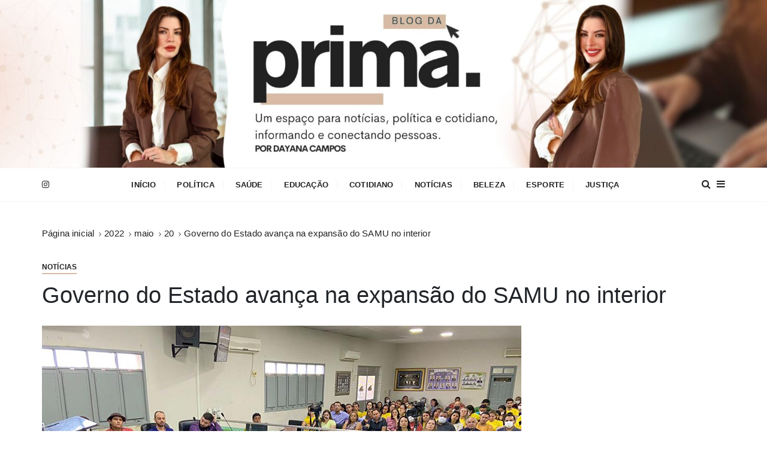

--- FILE ---
content_type: text/html; charset=UTF-8
request_url: https://www.blogdaprima.com.br/2022/05/20/governo-do-estado-avanca-na-expansao-do-samu-no-interior/
body_size: 17969
content:
<!doctype html>
<html lang="pt-BR">
<head>
	<meta charset="UTF-8">
	<meta name="viewport" content="width=device-width, initial-scale=1">
	<link rel="profile" href="https://gmpg.org/xfn/11">

	<title>Governo do Estado avança na expansão do SAMU no interior</title>
<meta name='robots' content='max-image-preview:large' />
	<style>img:is([sizes="auto" i], [sizes^="auto," i]) { contain-intrinsic-size: 3000px 1500px }</style>
	<link rel='dns-prefetch' href='//fonts.googleapis.com' />
<link rel="alternate" type="application/rss+xml" title="Feed para  &raquo;" href="https://www.blogdaprima.com.br/feed/" />
<link rel="alternate" type="application/rss+xml" title="Feed de comentários para  &raquo;" href="https://www.blogdaprima.com.br/comments/feed/" />
<link rel="alternate" type="application/rss+xml" title="Feed de comentários para  &raquo; Governo do Estado avança na expansão do SAMU no interior" href="https://www.blogdaprima.com.br/2022/05/20/governo-do-estado-avanca-na-expansao-do-samu-no-interior/feed/" />
<script type="text/javascript">
/* <![CDATA[ */
window._wpemojiSettings = {"baseUrl":"https:\/\/s.w.org\/images\/core\/emoji\/16.0.1\/72x72\/","ext":".png","svgUrl":"https:\/\/s.w.org\/images\/core\/emoji\/16.0.1\/svg\/","svgExt":".svg","source":{"concatemoji":"https:\/\/www.blogdaprima.com.br\/wp-includes\/js\/wp-emoji-release.min.js?ver=6.8.3"}};
/*! This file is auto-generated */
!function(s,n){var o,i,e;function c(e){try{var t={supportTests:e,timestamp:(new Date).valueOf()};sessionStorage.setItem(o,JSON.stringify(t))}catch(e){}}function p(e,t,n){e.clearRect(0,0,e.canvas.width,e.canvas.height),e.fillText(t,0,0);var t=new Uint32Array(e.getImageData(0,0,e.canvas.width,e.canvas.height).data),a=(e.clearRect(0,0,e.canvas.width,e.canvas.height),e.fillText(n,0,0),new Uint32Array(e.getImageData(0,0,e.canvas.width,e.canvas.height).data));return t.every(function(e,t){return e===a[t]})}function u(e,t){e.clearRect(0,0,e.canvas.width,e.canvas.height),e.fillText(t,0,0);for(var n=e.getImageData(16,16,1,1),a=0;a<n.data.length;a++)if(0!==n.data[a])return!1;return!0}function f(e,t,n,a){switch(t){case"flag":return n(e,"\ud83c\udff3\ufe0f\u200d\u26a7\ufe0f","\ud83c\udff3\ufe0f\u200b\u26a7\ufe0f")?!1:!n(e,"\ud83c\udde8\ud83c\uddf6","\ud83c\udde8\u200b\ud83c\uddf6")&&!n(e,"\ud83c\udff4\udb40\udc67\udb40\udc62\udb40\udc65\udb40\udc6e\udb40\udc67\udb40\udc7f","\ud83c\udff4\u200b\udb40\udc67\u200b\udb40\udc62\u200b\udb40\udc65\u200b\udb40\udc6e\u200b\udb40\udc67\u200b\udb40\udc7f");case"emoji":return!a(e,"\ud83e\udedf")}return!1}function g(e,t,n,a){var r="undefined"!=typeof WorkerGlobalScope&&self instanceof WorkerGlobalScope?new OffscreenCanvas(300,150):s.createElement("canvas"),o=r.getContext("2d",{willReadFrequently:!0}),i=(o.textBaseline="top",o.font="600 32px Arial",{});return e.forEach(function(e){i[e]=t(o,e,n,a)}),i}function t(e){var t=s.createElement("script");t.src=e,t.defer=!0,s.head.appendChild(t)}"undefined"!=typeof Promise&&(o="wpEmojiSettingsSupports",i=["flag","emoji"],n.supports={everything:!0,everythingExceptFlag:!0},e=new Promise(function(e){s.addEventListener("DOMContentLoaded",e,{once:!0})}),new Promise(function(t){var n=function(){try{var e=JSON.parse(sessionStorage.getItem(o));if("object"==typeof e&&"number"==typeof e.timestamp&&(new Date).valueOf()<e.timestamp+604800&&"object"==typeof e.supportTests)return e.supportTests}catch(e){}return null}();if(!n){if("undefined"!=typeof Worker&&"undefined"!=typeof OffscreenCanvas&&"undefined"!=typeof URL&&URL.createObjectURL&&"undefined"!=typeof Blob)try{var e="postMessage("+g.toString()+"("+[JSON.stringify(i),f.toString(),p.toString(),u.toString()].join(",")+"));",a=new Blob([e],{type:"text/javascript"}),r=new Worker(URL.createObjectURL(a),{name:"wpTestEmojiSupports"});return void(r.onmessage=function(e){c(n=e.data),r.terminate(),t(n)})}catch(e){}c(n=g(i,f,p,u))}t(n)}).then(function(e){for(var t in e)n.supports[t]=e[t],n.supports.everything=n.supports.everything&&n.supports[t],"flag"!==t&&(n.supports.everythingExceptFlag=n.supports.everythingExceptFlag&&n.supports[t]);n.supports.everythingExceptFlag=n.supports.everythingExceptFlag&&!n.supports.flag,n.DOMReady=!1,n.readyCallback=function(){n.DOMReady=!0}}).then(function(){return e}).then(function(){var e;n.supports.everything||(n.readyCallback(),(e=n.source||{}).concatemoji?t(e.concatemoji):e.wpemoji&&e.twemoji&&(t(e.twemoji),t(e.wpemoji)))}))}((window,document),window._wpemojiSettings);
/* ]]> */
</script>
<!-- www.blogdaprima.com.br is managing ads with Advanced Ads 2.0.10 – https://wpadvancedads.com/ --><script id="blogdaprimaready">
			window.advanced_ads_ready=function(e,a){a=a||"complete";var d=function(e){return"interactive"===a?"loading"!==e:"complete"===e};d(document.readyState)?e():document.addEventListener("readystatechange",(function(a){d(a.target.readyState)&&e()}),{once:"interactive"===a})},window.advanced_ads_ready_queue=window.advanced_ads_ready_queue||[];		</script>
		<style id='wp-emoji-styles-inline-css' type='text/css'>

	img.wp-smiley, img.emoji {
		display: inline !important;
		border: none !important;
		box-shadow: none !important;
		height: 1em !important;
		width: 1em !important;
		margin: 0 0.07em !important;
		vertical-align: -0.1em !important;
		background: none !important;
		padding: 0 !important;
	}
</style>
<link rel='stylesheet' id='wp-block-library-css' href='https://www.blogdaprima.com.br/wp-includes/css/dist/block-library/style.min.css?ver=6.8.3' type='text/css' media='all' />
<style id='wp-block-library-theme-inline-css' type='text/css'>
.wp-block-audio :where(figcaption){color:#555;font-size:13px;text-align:center}.is-dark-theme .wp-block-audio :where(figcaption){color:#ffffffa6}.wp-block-audio{margin:0 0 1em}.wp-block-code{border:1px solid #ccc;border-radius:4px;font-family:Menlo,Consolas,monaco,monospace;padding:.8em 1em}.wp-block-embed :where(figcaption){color:#555;font-size:13px;text-align:center}.is-dark-theme .wp-block-embed :where(figcaption){color:#ffffffa6}.wp-block-embed{margin:0 0 1em}.blocks-gallery-caption{color:#555;font-size:13px;text-align:center}.is-dark-theme .blocks-gallery-caption{color:#ffffffa6}:root :where(.wp-block-image figcaption){color:#555;font-size:13px;text-align:center}.is-dark-theme :root :where(.wp-block-image figcaption){color:#ffffffa6}.wp-block-image{margin:0 0 1em}.wp-block-pullquote{border-bottom:4px solid;border-top:4px solid;color:currentColor;margin-bottom:1.75em}.wp-block-pullquote cite,.wp-block-pullquote footer,.wp-block-pullquote__citation{color:currentColor;font-size:.8125em;font-style:normal;text-transform:uppercase}.wp-block-quote{border-left:.25em solid;margin:0 0 1.75em;padding-left:1em}.wp-block-quote cite,.wp-block-quote footer{color:currentColor;font-size:.8125em;font-style:normal;position:relative}.wp-block-quote:where(.has-text-align-right){border-left:none;border-right:.25em solid;padding-left:0;padding-right:1em}.wp-block-quote:where(.has-text-align-center){border:none;padding-left:0}.wp-block-quote.is-large,.wp-block-quote.is-style-large,.wp-block-quote:where(.is-style-plain){border:none}.wp-block-search .wp-block-search__label{font-weight:700}.wp-block-search__button{border:1px solid #ccc;padding:.375em .625em}:where(.wp-block-group.has-background){padding:1.25em 2.375em}.wp-block-separator.has-css-opacity{opacity:.4}.wp-block-separator{border:none;border-bottom:2px solid;margin-left:auto;margin-right:auto}.wp-block-separator.has-alpha-channel-opacity{opacity:1}.wp-block-separator:not(.is-style-wide):not(.is-style-dots){width:100px}.wp-block-separator.has-background:not(.is-style-dots){border-bottom:none;height:1px}.wp-block-separator.has-background:not(.is-style-wide):not(.is-style-dots){height:2px}.wp-block-table{margin:0 0 1em}.wp-block-table td,.wp-block-table th{word-break:normal}.wp-block-table :where(figcaption){color:#555;font-size:13px;text-align:center}.is-dark-theme .wp-block-table :where(figcaption){color:#ffffffa6}.wp-block-video :where(figcaption){color:#555;font-size:13px;text-align:center}.is-dark-theme .wp-block-video :where(figcaption){color:#ffffffa6}.wp-block-video{margin:0 0 1em}:root :where(.wp-block-template-part.has-background){margin-bottom:0;margin-top:0;padding:1.25em 2.375em}
</style>
<style id='classic-theme-styles-inline-css' type='text/css'>
/*! This file is auto-generated */
.wp-block-button__link{color:#fff;background-color:#32373c;border-radius:9999px;box-shadow:none;text-decoration:none;padding:calc(.667em + 2px) calc(1.333em + 2px);font-size:1.125em}.wp-block-file__button{background:#32373c;color:#fff;text-decoration:none}
</style>
<style id='global-styles-inline-css' type='text/css'>
:root{--wp--preset--aspect-ratio--square: 1;--wp--preset--aspect-ratio--4-3: 4/3;--wp--preset--aspect-ratio--3-4: 3/4;--wp--preset--aspect-ratio--3-2: 3/2;--wp--preset--aspect-ratio--2-3: 2/3;--wp--preset--aspect-ratio--16-9: 16/9;--wp--preset--aspect-ratio--9-16: 9/16;--wp--preset--color--black: #000000;--wp--preset--color--cyan-bluish-gray: #abb8c3;--wp--preset--color--white: #ffffff;--wp--preset--color--pale-pink: #f78da7;--wp--preset--color--vivid-red: #cf2e2e;--wp--preset--color--luminous-vivid-orange: #ff6900;--wp--preset--color--luminous-vivid-amber: #fcb900;--wp--preset--color--light-green-cyan: #7bdcb5;--wp--preset--color--vivid-green-cyan: #00d084;--wp--preset--color--pale-cyan-blue: #8ed1fc;--wp--preset--color--vivid-cyan-blue: #0693e3;--wp--preset--color--vivid-purple: #9b51e0;--wp--preset--gradient--vivid-cyan-blue-to-vivid-purple: linear-gradient(135deg,rgba(6,147,227,1) 0%,rgb(155,81,224) 100%);--wp--preset--gradient--light-green-cyan-to-vivid-green-cyan: linear-gradient(135deg,rgb(122,220,180) 0%,rgb(0,208,130) 100%);--wp--preset--gradient--luminous-vivid-amber-to-luminous-vivid-orange: linear-gradient(135deg,rgba(252,185,0,1) 0%,rgba(255,105,0,1) 100%);--wp--preset--gradient--luminous-vivid-orange-to-vivid-red: linear-gradient(135deg,rgba(255,105,0,1) 0%,rgb(207,46,46) 100%);--wp--preset--gradient--very-light-gray-to-cyan-bluish-gray: linear-gradient(135deg,rgb(238,238,238) 0%,rgb(169,184,195) 100%);--wp--preset--gradient--cool-to-warm-spectrum: linear-gradient(135deg,rgb(74,234,220) 0%,rgb(151,120,209) 20%,rgb(207,42,186) 40%,rgb(238,44,130) 60%,rgb(251,105,98) 80%,rgb(254,248,76) 100%);--wp--preset--gradient--blush-light-purple: linear-gradient(135deg,rgb(255,206,236) 0%,rgb(152,150,240) 100%);--wp--preset--gradient--blush-bordeaux: linear-gradient(135deg,rgb(254,205,165) 0%,rgb(254,45,45) 50%,rgb(107,0,62) 100%);--wp--preset--gradient--luminous-dusk: linear-gradient(135deg,rgb(255,203,112) 0%,rgb(199,81,192) 50%,rgb(65,88,208) 100%);--wp--preset--gradient--pale-ocean: linear-gradient(135deg,rgb(255,245,203) 0%,rgb(182,227,212) 50%,rgb(51,167,181) 100%);--wp--preset--gradient--electric-grass: linear-gradient(135deg,rgb(202,248,128) 0%,rgb(113,206,126) 100%);--wp--preset--gradient--midnight: linear-gradient(135deg,rgb(2,3,129) 0%,rgb(40,116,252) 100%);--wp--preset--font-size--small: 13px;--wp--preset--font-size--medium: 20px;--wp--preset--font-size--large: 36px;--wp--preset--font-size--x-large: 42px;--wp--preset--spacing--20: 0.44rem;--wp--preset--spacing--30: 0.67rem;--wp--preset--spacing--40: 1rem;--wp--preset--spacing--50: 1.5rem;--wp--preset--spacing--60: 2.25rem;--wp--preset--spacing--70: 3.38rem;--wp--preset--spacing--80: 5.06rem;--wp--preset--shadow--natural: 6px 6px 9px rgba(0, 0, 0, 0.2);--wp--preset--shadow--deep: 12px 12px 50px rgba(0, 0, 0, 0.4);--wp--preset--shadow--sharp: 6px 6px 0px rgba(0, 0, 0, 0.2);--wp--preset--shadow--outlined: 6px 6px 0px -3px rgba(255, 255, 255, 1), 6px 6px rgba(0, 0, 0, 1);--wp--preset--shadow--crisp: 6px 6px 0px rgba(0, 0, 0, 1);}:where(.is-layout-flex){gap: 0.5em;}:where(.is-layout-grid){gap: 0.5em;}body .is-layout-flex{display: flex;}.is-layout-flex{flex-wrap: wrap;align-items: center;}.is-layout-flex > :is(*, div){margin: 0;}body .is-layout-grid{display: grid;}.is-layout-grid > :is(*, div){margin: 0;}:where(.wp-block-columns.is-layout-flex){gap: 2em;}:where(.wp-block-columns.is-layout-grid){gap: 2em;}:where(.wp-block-post-template.is-layout-flex){gap: 1.25em;}:where(.wp-block-post-template.is-layout-grid){gap: 1.25em;}.has-black-color{color: var(--wp--preset--color--black) !important;}.has-cyan-bluish-gray-color{color: var(--wp--preset--color--cyan-bluish-gray) !important;}.has-white-color{color: var(--wp--preset--color--white) !important;}.has-pale-pink-color{color: var(--wp--preset--color--pale-pink) !important;}.has-vivid-red-color{color: var(--wp--preset--color--vivid-red) !important;}.has-luminous-vivid-orange-color{color: var(--wp--preset--color--luminous-vivid-orange) !important;}.has-luminous-vivid-amber-color{color: var(--wp--preset--color--luminous-vivid-amber) !important;}.has-light-green-cyan-color{color: var(--wp--preset--color--light-green-cyan) !important;}.has-vivid-green-cyan-color{color: var(--wp--preset--color--vivid-green-cyan) !important;}.has-pale-cyan-blue-color{color: var(--wp--preset--color--pale-cyan-blue) !important;}.has-vivid-cyan-blue-color{color: var(--wp--preset--color--vivid-cyan-blue) !important;}.has-vivid-purple-color{color: var(--wp--preset--color--vivid-purple) !important;}.has-black-background-color{background-color: var(--wp--preset--color--black) !important;}.has-cyan-bluish-gray-background-color{background-color: var(--wp--preset--color--cyan-bluish-gray) !important;}.has-white-background-color{background-color: var(--wp--preset--color--white) !important;}.has-pale-pink-background-color{background-color: var(--wp--preset--color--pale-pink) !important;}.has-vivid-red-background-color{background-color: var(--wp--preset--color--vivid-red) !important;}.has-luminous-vivid-orange-background-color{background-color: var(--wp--preset--color--luminous-vivid-orange) !important;}.has-luminous-vivid-amber-background-color{background-color: var(--wp--preset--color--luminous-vivid-amber) !important;}.has-light-green-cyan-background-color{background-color: var(--wp--preset--color--light-green-cyan) !important;}.has-vivid-green-cyan-background-color{background-color: var(--wp--preset--color--vivid-green-cyan) !important;}.has-pale-cyan-blue-background-color{background-color: var(--wp--preset--color--pale-cyan-blue) !important;}.has-vivid-cyan-blue-background-color{background-color: var(--wp--preset--color--vivid-cyan-blue) !important;}.has-vivid-purple-background-color{background-color: var(--wp--preset--color--vivid-purple) !important;}.has-black-border-color{border-color: var(--wp--preset--color--black) !important;}.has-cyan-bluish-gray-border-color{border-color: var(--wp--preset--color--cyan-bluish-gray) !important;}.has-white-border-color{border-color: var(--wp--preset--color--white) !important;}.has-pale-pink-border-color{border-color: var(--wp--preset--color--pale-pink) !important;}.has-vivid-red-border-color{border-color: var(--wp--preset--color--vivid-red) !important;}.has-luminous-vivid-orange-border-color{border-color: var(--wp--preset--color--luminous-vivid-orange) !important;}.has-luminous-vivid-amber-border-color{border-color: var(--wp--preset--color--luminous-vivid-amber) !important;}.has-light-green-cyan-border-color{border-color: var(--wp--preset--color--light-green-cyan) !important;}.has-vivid-green-cyan-border-color{border-color: var(--wp--preset--color--vivid-green-cyan) !important;}.has-pale-cyan-blue-border-color{border-color: var(--wp--preset--color--pale-cyan-blue) !important;}.has-vivid-cyan-blue-border-color{border-color: var(--wp--preset--color--vivid-cyan-blue) !important;}.has-vivid-purple-border-color{border-color: var(--wp--preset--color--vivid-purple) !important;}.has-vivid-cyan-blue-to-vivid-purple-gradient-background{background: var(--wp--preset--gradient--vivid-cyan-blue-to-vivid-purple) !important;}.has-light-green-cyan-to-vivid-green-cyan-gradient-background{background: var(--wp--preset--gradient--light-green-cyan-to-vivid-green-cyan) !important;}.has-luminous-vivid-amber-to-luminous-vivid-orange-gradient-background{background: var(--wp--preset--gradient--luminous-vivid-amber-to-luminous-vivid-orange) !important;}.has-luminous-vivid-orange-to-vivid-red-gradient-background{background: var(--wp--preset--gradient--luminous-vivid-orange-to-vivid-red) !important;}.has-very-light-gray-to-cyan-bluish-gray-gradient-background{background: var(--wp--preset--gradient--very-light-gray-to-cyan-bluish-gray) !important;}.has-cool-to-warm-spectrum-gradient-background{background: var(--wp--preset--gradient--cool-to-warm-spectrum) !important;}.has-blush-light-purple-gradient-background{background: var(--wp--preset--gradient--blush-light-purple) !important;}.has-blush-bordeaux-gradient-background{background: var(--wp--preset--gradient--blush-bordeaux) !important;}.has-luminous-dusk-gradient-background{background: var(--wp--preset--gradient--luminous-dusk) !important;}.has-pale-ocean-gradient-background{background: var(--wp--preset--gradient--pale-ocean) !important;}.has-electric-grass-gradient-background{background: var(--wp--preset--gradient--electric-grass) !important;}.has-midnight-gradient-background{background: var(--wp--preset--gradient--midnight) !important;}.has-small-font-size{font-size: var(--wp--preset--font-size--small) !important;}.has-medium-font-size{font-size: var(--wp--preset--font-size--medium) !important;}.has-large-font-size{font-size: var(--wp--preset--font-size--large) !important;}.has-x-large-font-size{font-size: var(--wp--preset--font-size--x-large) !important;}
:where(.wp-block-post-template.is-layout-flex){gap: 1.25em;}:where(.wp-block-post-template.is-layout-grid){gap: 1.25em;}
:where(.wp-block-columns.is-layout-flex){gap: 2em;}:where(.wp-block-columns.is-layout-grid){gap: 2em;}
:root :where(.wp-block-pullquote){font-size: 1.5em;line-height: 1.6;}
</style>
<link rel='stylesheet' id='everest-toolkit-css' href='https://www.blogdaprima.com.br/wp-content/plugins/everest-toolkit/public/css/everest-toolkit-public.css?ver=1.2.3' type='text/css' media='all' />
<link rel='stylesheet' id='gucherry-blog-style-css' href='https://www.blogdaprima.com.br/wp-content/themes/gucherry-blog/style.css?ver=6.8.3' type='text/css' media='all' />
<link rel='stylesheet' id='gucherry-blog-google-fonts-css' href='//fonts.googleapis.com/css?family=Open+Sans%3A400%2C400i%2C600%2C600i%2C700%2C700i%2C800%2C800i%7CPoppins%3A400%2C400i%2C500%2C600%2C700%2C700i&#038;subset=latin%2Clatin-ext&#038;ver=6.8.3' type='text/css' media='all' />
<link rel='stylesheet' id='gucherry-blog-main-css' href='https://www.blogdaprima.com.br/wp-content/themes/gucherry-blog/everestthemes/assets/dist/css/main-style.css?ver=6.8.3' type='text/css' media='all' />
<link rel='stylesheet' id='gucherry-blog-woocommerce-style-css' href='https://www.blogdaprima.com.br/wp-content/themes/gucherry-blog/everestthemes/woocommerce/woocommerce.css?ver=6.8.3' type='text/css' media='all' />
<script type="text/javascript" src="https://www.blogdaprima.com.br/wp-includes/js/jquery/jquery.min.js?ver=3.7.1" id="jquery-core-js"></script>
<script type="text/javascript" src="https://www.blogdaprima.com.br/wp-includes/js/jquery/jquery-migrate.min.js?ver=3.4.1" id="jquery-migrate-js"></script>
<script type="text/javascript" src="https://www.blogdaprima.com.br/wp-content/plugins/everest-toolkit/public/js/everest-toolkit-public.js?ver=1.2.3" id="everest-toolkit-js"></script>
<link rel="https://api.w.org/" href="https://www.blogdaprima.com.br/wp-json/" /><link rel="alternate" title="JSON" type="application/json" href="https://www.blogdaprima.com.br/wp-json/wp/v2/posts/6544" /><link rel="EditURI" type="application/rsd+xml" title="RSD" href="https://www.blogdaprima.com.br/xmlrpc.php?rsd" />
<meta name="generator" content="WordPress 6.8.3" />
<link rel="canonical" href="https://www.blogdaprima.com.br/2022/05/20/governo-do-estado-avanca-na-expansao-do-samu-no-interior/" />
<link rel='shortlink' href='https://www.blogdaprima.com.br/?p=6544' />
<link rel="alternate" title="oEmbed (JSON)" type="application/json+oembed" href="https://www.blogdaprima.com.br/wp-json/oembed/1.0/embed?url=https%3A%2F%2Fwww.blogdaprima.com.br%2F2022%2F05%2F20%2Fgoverno-do-estado-avanca-na-expansao-do-samu-no-interior%2F" />
<link rel="alternate" title="oEmbed (XML)" type="text/xml+oembed" href="https://www.blogdaprima.com.br/wp-json/oembed/1.0/embed?url=https%3A%2F%2Fwww.blogdaprima.com.br%2F2022%2F05%2F20%2Fgoverno-do-estado-avanca-na-expansao-do-samu-no-interior%2F&#038;format=xml" />

		<!-- GA Google Analytics @ https://m0n.co/ga -->
		<script async src="https://www.googletagmanager.com/gtag/js?id=UA-145734860-1"></script>
		<script>
			window.dataLayer = window.dataLayer || [];
			function gtag(){dataLayer.push(arguments);}
			gtag('js', new Date());
			gtag('config', 'UA-145734860-1');
		</script>

	<link rel="pingback" href="https://www.blogdaprima.com.br/xmlrpc.php">    <style type="text/css">  
       
        q,
        h1,
        h2,
        h3,
        h4,
        h5,
        h6, 
        .h1,
        .h2,
        .h3,
        .h4,
        .h5,
        .h6,
        blockquote,
        .site-title {

                        font-family: Open Sans;
                    }
            h1,
        h2,
        h3,
        h4,
        h5,
        h6, 
        .h1,
        .h2,
        .h3,
        .h4,
        .h5,
        .h6
        {
                    line-height: 1.1;
                        letter-spacing: -40;
                    }
    
    </style>
        
    		<style type="text/css">
					.site-title,
			.site-description {
				position: absolute;
				clip: rect(1px, 1px, 1px, 1px);
			}
				</style>
		<link rel="icon" href="https://www.blogdaprima.com.br/wp-content/uploads/2025/09/cropped-LOGO-PRIMA-32x32.png" sizes="32x32" />
<link rel="icon" href="https://www.blogdaprima.com.br/wp-content/uploads/2025/09/cropped-LOGO-PRIMA-192x192.png" sizes="192x192" />
<link rel="apple-touch-icon" href="https://www.blogdaprima.com.br/wp-content/uploads/2025/09/cropped-LOGO-PRIMA-180x180.png" />
<meta name="msapplication-TileImage" content="https://www.blogdaprima.com.br/wp-content/uploads/2025/09/cropped-LOGO-PRIMA-270x270.png" />
		<style type="text/css" id="wp-custom-css">
			.entry-cats ul li:first-child a:before {
	background-color:#d9baa4 !important;
}
.gc-button-primary {
	background-color:#d9baa4 !important;
}
.gc-button-primary {
	border: 2px solid #d9baa4 !important;
}
a:hover,.editor-entry a,.entry-metas ul li a:hover,#gc-backtotop .caption,.widget_archive a:hover,.widget_categories a:hover,.widget_recent_entries a:hover,.widget_meta a:hover,.widget_product_categories a:hover,.widget_rss li a:hover,.widget_pages li a:hover,.widget_nav_menu li a:hover,.widget_rss ul li a,.comments-area .comment-body .reply a:hover,.comments-area .comment-body .reply a:focus,.woocommerce-widget-layered-nav ul li a:hover,.gc-pagination nav.pagination .nav-links .page-numbers.next:hover,.gc-pagination nav.pagination .nav-links .page-numbers.prev:hover {
    color: #d9baa4;
}
.footer {
	 background-color: #d9baa4 !important;
}
.entry-cats ul li a:before,.read-more-button:hover:before,#gc-backtotop .caption:after,.entry-cats ul li:nth-child(n+11) a:before,.gc-pagination nav.pagination .nav-links .page-numbers.next:hover::before,.gc-pagination nav.pagination .nav-links .page-numbers.prev:hover::before {
    content: '';
    background-color: #d9baa4 
}
.post-title a {
    position: relative;
    background-image: -prefix-linear-gradient(to right, rgba(255,255,255,0) 50%, #fee198 50%);
    background-image: -webkit-gradient(linear, left top, right top, color-stop(50%, rgba(255,255,255,0)), color-stop(50%, #d9baa4));
    background-image: linear-gradient(to right, rgba(255,255,255,0) 50%, #03bb8533 50%);
    background-position: 0 0;
    background-size: 200.22% auto;
    -webkit-transition: background-position 0.5s ease-out 0s;
    transition: background-position 0.5s ease-out 0s
}

element.style {
}
button, input[type="button"], input[type="reset"], input[type="submit"], .gc-button-primary:hover, .calendar_wrap caption, .is-post-format span, .gc-banner-s1 .owl-dots .owl-dot.active, .gc-social-widget .social-icons ul li a:hover, .gc-pagination nav.pagination .nav-links .page-numbers, .woocommerce .widget_price_filter .ui-slider .ui-slider-handle, .woocommerce .widget_price_filter .ui-slider .ui-slider-handle, .woocommerce .widget_price_filter .ui-slider .ui-slider-range, .jetpack_subscription_widget input[type="submit"] {
    background-color: #d9baa4;
}

.gc-banner-s1 .owl-dots .owl-dot.active {
    height: 20px;
}
.gc-banner-s1 .owl-dots .owl-dot {
    background-color: #d9baa4;
}
.gc-banner-s1 .owl-dots .owl-dot {
    display: inline-block;
    background: #222;
    width: 3px;
    height: 15px;
    margin-right: 10px;
    cursor: pointer;
    -webkit-transition: all 0.8s ease;
    transition: all 0.8s ease;
}
.owl-carousel .owl-nav button.owl-prev, .owl-carousel .owl-nav button.owl-next, .owl-carousel button.owl-dot {
    background: none;
    color: #d9baa4;
    border: none;
    padding: 0 !important;
    font: inherit;
}
.owl-carousel .owl-nav .owl-prev, .owl-carousel .owl-nav .owl-next, .owl-carousel .owl-dot {
    cursor: pointer;
    cursor: hand;
    -webkit-user-select: none;
    -moz-user-select: none;
    -ms-user-select: none;
    user-select: none;
}
button, input[type="button"], input[type="reset"], input[type="submit"], .footer.secondary-widget-area .widget, .gc-blog-list-s1 article:last-child, .gc-post-widget .widget-container article:last-child {
    border: none;
}
button, input[type="button"], input[type="reset"], input[type="submit"], .gc-button-primary:hover, .is-post-format span, .gc-social-widget .social-icons ul li a, .gc-pagination nav.pagination .nav-links .page-numbers, .footer .footer-bottom a:hover, .calendar_wrap caption, .jetpack_subscription_widget input[type="submit"] {
    color: #fff;
}
body, button, input, select, textarea {
    color: #d9baa4;
    font-family: "Poppins",sans-serif;
    font-size: 16px;
    line-height: 1.6;
    font-weight: normal;
    letter-spacing: .15px;
}
button, input[type="button"]:hover, input[type="reset"]:hover, input[type="submit"]:hover {
    border: none;
}
button, input[type="button"], input[type="reset"], input[type="submit"] {
    position: relative;
    cursor: pointer;
    line-height: 1;
    border: none;
    padding: 14px 25px;
    display: inline-block;
    text-shadow: none;
    -webkit-transition: all 0.5s ease;
    transition: all 0.5s ease;
}
button, input, select, textarea {
    font-size: 100%;
    margin: 0;
    vertical-align: middle;
}
button, html [type="button"], [type="reset"], [type="submit"] {
    -webkit-appearance: button;
}
button, select {
    text-transform: none;
}
button, input {
    overflow: visible;
}
input, button, select, optgroup, textarea {
    margin: 0;
    font-family: inherit;
    font-size: inherit;
    line-height: inherit;
}
button {
    border-radius: 0;
}
*, *:before, *:after {
    -webkit-box-sizing: border-box;
    box-sizing: border-box;
}
*, *::before, *::after {
    -webkit-box-sizing: inherit;
    box-sizing: inherit;
}
*, *::before, *::after {
    -webkit-box-sizing: border-box;
    box-sizing: border-box;
}
user agent stylesheet
button {
    appearance: auto;
    writing-mode: horizontal-tb !important;
    font-style: ;
    font-variant-ligatures: ;
    font-variant-caps: ;
    font-variant-numeric: ;
    font-variant-east-asian: ;
    font-variant-alternates: ;
    font-weight: ;
    font-stretch: ;
    font-size: ;
    font-family: ;
    font-optical-sizing: ;
    font-kerning: ;
    font-feature-settings: ;
    font-variation-settings: ;
    text-rendering: auto;
    color: buttontext;
    letter-spacing: normal;
    word-spacing: normal;
    line-height: normal;
    text-transform: none;
    text-indent: 0px;
    text-shadow: none;
    display: inline-block;
    text-align: center;
    align-items: flex-start;
    cursor: default;
    box-sizing: border-box;
    background-color: buttonface;
    margin: 0em;
    padding: 1px 6px;
    border-width: 2px;
    border-style: outset;
    border-color: buttonborder;
    border-image: initial;
}
html, body, div, span, applet, object, iframe, h1, h2, h3, h4, h5, h6, p, blockquote, pre, a, abbr, acronym, address, big, cite, code, del, dfn, em, ins, kbd, q, s, samp, small, strike, strong, sub, sup, tt, var, dl, dt, dd, ol, ul, li, fieldset, form, label, legend, table, caption, tbody, tfoot, thead, tr, th, td {
    border: 0;
    font-family: inherit;
    font-size: 100%;
    font-style: inherit;
    font-weight: inherit;
    margin: 0;
    outline: 0;
    padding: 0;
    vertical-align: baseline;
}
.owl-carousel {
    display: none;
    width: 100%;
    -webkit-tap-highlight-color: transparent;
    position: relative;
    z-index: 1;
}
body {
    -webkit-font-smoothing: antialiased;
    -moz-osx-font-smoothing: grayscale;
    -webkit-tap-highlight-color: transparent;
    word-break: break-word;
    -webkit-transition: all 0.5s ease;
    transition: all 0.5s ease;
}
body {
    margin: 0;
    font-family: -apple-system, BlinkMacSystemFont, "Segoe UI", Roboto, "Helvetica Neue", Arial, sans-serif, "Apple Color Emoji", "Segoe UI Emoji", "Segoe UI Symbol";
    font-size: 1rem;
    font-weight: 400;
    line-height: 1.5;
    color: #212529;
    text-align: left;
    background-color: #fff;
}
body {
    --wp--preset--color--black: #000000;
    --wp--preset--color--cyan-bluish-gray: #abb8c3;
    --wp--preset--color--white: #ffffff;
    --wp--preset--color--pale-pink: #f78da7;
    --wp--preset--color--vivid-red: #cf2e2e;
    --wp--preset--color--luminous-vivid-orange: #ff6900;
    --wp--preset--color--luminous-vivid-amber: #fcb900;
    --wp--preset--color--light-green-cyan: #7bdcb5;
    --wp--preset--color--vivid-green-cyan: #00d084;
    --wp--preset--color--pale-cyan-blue: #8ed1fc;
    --wp--preset--color--vivid-cyan-blue: #0693e3;
    --wp--preset--color--vivid-purple: #9b51e0;
    --wp--preset--gradient--vivid-cyan-blue-to-vivid-purple: linear-gradient(135deg,rgba(6,147,227,1) 0%,rgb(155,81,224) 100%);
    --wp--preset--gradient--light-green-cyan-to-vivid-green-cyan: linear-gradient(135deg,rgb(122,220,180) 0%,rgb(0,208,130) 100%);
    --wp--preset--gradient--luminous-vivid-amber-to-luminous-vivid-orange: linear-gradient(135deg,rgba(252,185,0,1) 0%,rgba(255,105,0,1) 100%);
    --wp--preset--gradient--luminous-vivid-orange-to-vivid-red: linear-gradient(135deg,rgba(255,105,0,1) 0%,rgb(207,46,46) 100%);
    --wp--preset--gradient--very-light-gray-to-cyan-bluish-gray: linear-gradient(135deg,rgb(238,238,238) 0%,rgb(169,184,195) 100%);
    --wp--preset--gradient--cool-to-warm-spectrum: linear-gradient(135deg,rgb(74,234,220) 0%,rgb(151,120,209) 20%,rgb(207,42,186) 40%,rgb(238,44,130) 60%,rgb(251,105,98) 80%,rgb(254,248,76) 100%);
    --wp--preset--gradient--blush-light-purple: linear-gradient(135deg,rgb(255,206,236) 0%,rgb(152,150,240) 100%);
    --wp--preset--gradient--blush-bordeaux: linear-gradient(135deg,rgb(254,205,165) 0%,rgb(254,45,45) 50%,rgb(107,0,62) 100%);
    --wp--preset--gradient--luminous-dusk: linear-gradient(135deg,rgb(255,203,112) 0%,rgb(199,81,192) 50%,rgb(65,88,208) 100%);
    --wp--preset--gradient--pale-ocean: linear-gradient(135deg,rgb(255,245,203) 0%,rgb(182,227,212) 50%,rgb(51,167,181) 100%);
    --wp--preset--gradient--electric-grass: linear-gradient(135deg,rgb(202,248,128) 0%,rgb(113,206,126) 100%);
    --wp--preset--gradient--midnight: linear-gradient(135deg,rgb(2,3,129) 0%,rgb(40,116,252) 100%);
    --wp--preset--duotone--dark-grayscale: url(#wp-duotone-dark-grayscale);
    --wp--preset--duotone--grayscale: url(#wp-duotone-grayscale);
    --wp--preset--duotone--purple-yellow: url(#wp-duotone-purple-yellow);
    --wp--preset--duotone--blue-red: url(#wp-duotone-blue-red);
    --wp--preset--duotone--midnight: url(#wp-duotone-midnight);
    --wp--preset--duotone--magenta-yellow: url(#wp-duotone-magenta-yellow);
    --wp--preset--duotone--purple-green: url(#wp-duotone-purple-green);
    --wp--preset--duotone--blue-orange: url(#wp-duotone-blue-orange);
    --wp--preset--font-size--small: 13px;
    --wp--preset--font-size--medium: 20px;
    --wp--preset--font-size--large: 36px;
    --wp--preset--font-size--x-large: 42px;
    --wp--preset--spacing--20: 0.44rem;
    --wp--preset--spacing--30: 0.67rem;
    --wp--preset--spacing--40: 1rem;
    --wp--preset--spacing--50: 1.5rem;
    --wp--preset--spacing--60: 2.25rem;
    --wp--preset--spacing--70: 3.38rem;
    --wp--preset--spacing--80: 5.06rem;
}
:root {
    --wp--preset--font-size--normal: 16px;
    --wp--preset--font-size--huge: 42px;
}
html {
    font-size: 62.5%;
    overflow-y: scroll;
    -webkit-text-size-adjust: 100%;
    -ms-text-size-adjust: 100%;
}
html {
    font-family: sans-serif;
    line-height: 1.15;
    -webkit-text-size-adjust: 100%;
    -ms-text-size-adjust: 100%;
    -ms-overflow-style: scrollbar;
    -webkit-tap-highlight-color: transparent;
}
*, *:before, *:after {
    -webkit-box-sizing: border-box;
    box-sizing: border-box;
}
*, *::before, *::after {
    -webkit-box-sizing: inherit;
    box-sizing: inherit;
}
*, *::before, *::after {
    -webkit-box-sizing: border-box;
    box-sizing: border-box;
}
*, *:before, *:after {
    -webkit-box-sizing: border-box;
    box-sizing: border-box;
}
*, *::before, *::after {
    -webkit-box-sizing: inherit;
    box-sizing: inherit;
}
*, *::before, *::after {
    -webkit-box-sizing: border-box;
    box-sizing: border-box;
}
html {
	html, body, div, span, applet, object, iframe, h1, h2, h3, h4, h5, h6, p, blockquote, pre, a, abbr, acronym, address, big, cite, code, del, dfn, em, ins, kbd, q, s, samp, small, strike, strong, sub, sup, tt, var, dl, dt, dd, ol, ul, li, fieldset, form, label, legend, table, caption, tbody, tfoot, thead, tr, th, td
    border: 0;
    font-family: inherit;
    font-size: 105%;
    font-style: inherit;
    font-weight: inherit;
    margin: 0;
    outline: 0;
    padding: 0;
    vertical-align: baseline;
}
			</style>
		</head>

<body class="wp-singular post-template-default single single-post postid-6544 single-format-standard wp-custom-logo wp-embed-responsive wp-theme-gucherry-blog no-sidebar">
	<div class="page-wrap">
       <a class="skip-link screen-reader-text" href="#content">Ir para conteúdo</a>
        <header class="mastheader gc-header-s1">
            <div class="header-inner">
                                   <div class="gc-logo-block" style="background-image: url( https://www.blogdaprima.com.br/wp-content/uploads/2025/09/cropped-BLOG-DA-PRIMA-BANNER-1-scaled-1.jpg );">
                                        <div class="gc-container">
                        <div class="site-identity">
                        <a href="https://www.blogdaprima.com.br/" class="custom-logo-link" rel="home"><img width="1900" height="400" src="https://www.blogdaprima.com.br/wp-content/uploads/2023/03/cropped-2023-2.png" class="custom-logo" alt="" decoding="async" fetchpriority="high" srcset="https://www.blogdaprima.com.br/wp-content/uploads/2023/03/cropped-2023-2.png 1900w, https://www.blogdaprima.com.br/wp-content/uploads/2023/03/cropped-2023-2-300x63.png 300w, https://www.blogdaprima.com.br/wp-content/uploads/2023/03/cropped-2023-2-1024x216.png 1024w, https://www.blogdaprima.com.br/wp-content/uploads/2023/03/cropped-2023-2-768x162.png 768w, https://www.blogdaprima.com.br/wp-content/uploads/2023/03/cropped-2023-2-1536x323.png 1536w" sizes="(max-width: 1900px) 100vw, 1900px" /></a>                            <span class="site-title"><a href="https://www.blogdaprima.com.br/" rel="home"></a></span>
                                                    <p class="site-description">                                                                   .</p>
                                                </div><!-- // site-identity -->
                    </div><!-- // gc-container -->
                </div><!-- // gc-logo-block -->
                <div class="bottom-header">
                    <div class="gc-container">
                        <div class="gc-row">
                            <div class="gc-col left">
                                <div class="social-icons">
                                    <ul>
                                                        <li>
                    <a href="https://www.instagram.com/blogdaprimarn/">
                        <i class="fa fa-instagram" aria-hidden="true"></i>
                    </a>
                </li>
                                                    </ul>
                                </div><!-- // social-icons -->
                            </div><!-- // gc-col -->
                            <div class="gc-col center">
                                <div class="primary-navigation-wrap">
                                    <div class="menu-toggle">
                                        <span class="hamburger-bar"></span>
                                        <span class="hamburger-bar"></span>
                                        <span class="hamburger-bar"></span>
                                    </div><!-- .menu-toggle -->
                                    <nav id="site-navigation" class="site-navigation">
                                        <ul id="menu-home" class="primary-menu"><li id="menu-item-5530" class="menu-item menu-item-type-custom menu-item-object-custom menu-item-home menu-item-5530"><a href="http://www.blogdaprima.com.br">Início</a></li>
<li id="menu-item-5522" class="menu-item menu-item-type-taxonomy menu-item-object-category menu-item-5522"><a href="https://www.blogdaprima.com.br/category/politica/">Política</a></li>
<li id="menu-item-5523" class="menu-item menu-item-type-taxonomy menu-item-object-category menu-item-5523"><a href="https://www.blogdaprima.com.br/category/saude/">Saúde</a></li>
<li id="menu-item-5524" class="menu-item menu-item-type-taxonomy menu-item-object-category menu-item-5524"><a href="https://www.blogdaprima.com.br/category/educacao/">Educação</a></li>
<li id="menu-item-5525" class="menu-item menu-item-type-taxonomy menu-item-object-category current-post-ancestor menu-item-5525"><a href="https://www.blogdaprima.com.br/category/cotidiano/">Cotidiano</a></li>
<li id="menu-item-5526" class="menu-item menu-item-type-taxonomy menu-item-object-category current-post-ancestor current-menu-parent current-post-parent menu-item-5526"><a href="https://www.blogdaprima.com.br/category/cotidiano/noticias/">Notícias</a></li>
<li id="menu-item-5527" class="menu-item menu-item-type-taxonomy menu-item-object-category menu-item-5527"><a href="https://www.blogdaprima.com.br/category/beleza/">Beleza</a></li>
<li id="menu-item-5528" class="menu-item menu-item-type-taxonomy menu-item-object-category menu-item-5528"><a href="https://www.blogdaprima.com.br/category/esporte/">Esporte</a></li>
<li id="menu-item-5529" class="menu-item menu-item-type-taxonomy menu-item-object-category menu-item-5529"><a href="https://www.blogdaprima.com.br/category/justica/">Justiça</a></li>
</ul>                                    </nav>
                                </div><!-- // primary-navigation-wrap -->
                            </div><!-- // gc-col -->
                            <div class="gc-col right">
                                                               <button class="search-trigger"><i class="fa fa-search" aria-hidden="true"></i></button>
                                                                <button class="canvas-trigger"><i class="fa fa-bars" aria-hidden="true"></i></button>
                                                            </div><!-- // gc-col -->
                        </div><!-- // gc-row -->
                    </div><!-- // gc-container -->
                </div><!-- // bottom-header -->
            </div><!-- // header-inner -->
        </header><!-- // mastheader gc-header-s1 -->
        <div class="search-overlay-holder">
            <div class="gc-container">
                <div class="search-wrapper">
                    <form action="#">
                        <form role="search" method="get" id="searchform" class="search-form" action="https://www.blogdaprima.com.br/" >
    <label>
        <span class="screen-reader-text">Procurar por:</span>
        <input type="search" class="search-field" placeholder="Digite palavras-chave &amp;amp pressione enter" value="" name="s" />
    </label>
    
    <button type="submit" class="search-submit"><i class="fa fa-search" aria-hidden="true">
    </i></button>
    </form>                    </form>
                    <div class="form-close">
                        <svg width="20" height="20" class="close-search-overlay">
                            <line y2="100%" x2="0" y1="0" x1="100%" stroke-width="1.1" stroke="#000"></line>
                            <line y2="100%" x2="100%" y1="0%" x1="0%" stroke-width="1.1" stroke="#000"></line>
                        </svg>
                    </div>
                </div>
            </div><!-- // gc-container -->
        </div><!-- // search-overlay-holder -->
        <div class="site-overlay"></div>
                <aside class="canvas-sidebar secondary-widget-area">
            <div class="canvas-inner">
                <div class="canvas-header">
                    <button class="close-canvas"><i class="feather icon-x"></i></button>
                </div>
                <!--// canvas-header -->
                <div class="canvas-entry">
                                    </div><!-- // canvas-entry -->
            </div><!-- // canvas-inner -->
        </aside><!-- // canvas-sidebar -->
        
	<section class="main-content-area-wrap">
        <div class="single-page-wrap">
            <div class="single-page-s1 layout-tweak">
                <div class="gc-container">
                     			<div class="gc-breadcrumb">
                <div class="breadcrumb-entry">
                    <nav aria-label="Caminhos de navegação" class="site-breadcrumbs clrbreadcrumbs" itemprop="breadcrumb"><ul class="trail-items" itemscope itemtype="http://schema.org/BreadcrumbList"><meta name="numberOfItems" content="5" /><meta name="itemListOrder" content="Ascending" /><li class="trail-item trail-begin" itemprop="itemListElement" itemscope itemtype="https://schema.org/ListItem"><a href="https://www.blogdaprima.com.br" rel="home" aria-label="Página inicial" itemtype="https://schema.org/Thing" itemprop="item"><span itemprop="name">Página inicial</span></a><span class="breadcrumb-sep"></span><meta content="1" itemprop="position" /></li><li class="trail-item" itemprop="itemListElement" itemscope itemtype="https://schema.org/ListItem"><a href="https://www.blogdaprima.com.br/2022/" itemtype="https://schema.org/Thing" itemprop="item"><span itemprop="name">2022</span></a><span class="breadcrumb-sep"></span><meta content="2" itemprop="position" /></li><li class="trail-item" itemprop="itemListElement" itemscope itemtype="https://schema.org/ListItem"><a href="https://www.blogdaprima.com.br/2022/05/" itemtype="https://schema.org/Thing" itemprop="item"><span itemprop="name">maio</span></a><span class="breadcrumb-sep"></span><meta content="3" itemprop="position" /></li><li class="trail-item" itemprop="itemListElement" itemscope itemtype="https://schema.org/ListItem"><a href="https://www.blogdaprima.com.br/2022/05/20/" itemtype="https://schema.org/Thing" itemprop="item"><span itemprop="name">20</span></a><span class="breadcrumb-sep"></span><meta content="4" itemprop="position" /></li><li class="trail-item trail-end" itemprop="itemListElement" itemscope itemtype="https://schema.org/ListItem"><a href="https://www.blogdaprima.com.br/2022/05/20/governo-do-estado-avanca-na-expansao-do-samu-no-interior/" itemtype="https://schema.org/Thing" itemprop="item"><span itemprop="name">Governo do Estado avança na expansão do SAMU no interior</span></a><meta content="5" itemprop="position" /></li></ul></nav>                </div><!-- // breadcrumb-entry -->
            </div><!-- // gc-breadcrumb -->
 			                    <div id="primary" class="content-area">
                        <main class="site-main">
                            <div class="single-page-inner">
                                <div class="row">
                                                                       <div class="col-12">
                                        
<div id="post-6544" class="single-page-entry">
        <div class="entry-cats"><ul class="post-categories">
	<li><a href="https://www.blogdaprima.com.br/category/cotidiano/noticias/" rel="category tag">Notícias</a></li></ul></div>    <div class="page-title">
        <h1>Governo do Estado avança na expansão do SAMU no interior</h1>
    </div><!-- // page-ttile -->
    <div class="entry-metas">
        <ul>
                                                        </ul>
    </div><!-- // entry-metas -->
    
			<figure class="thumb featured-image">
				<img width="800" height="600" src="https://www.blogdaprima.com.br/wp-content/uploads/2022/06/IMG000000000288221.jpg" class="attachment-full size-full wp-post-image" alt="Governo do Estado avança na expansão do SAMU no interior" decoding="async" srcset="https://www.blogdaprima.com.br/wp-content/uploads/2022/06/IMG000000000288221.jpg 800w, https://www.blogdaprima.com.br/wp-content/uploads/2022/06/IMG000000000288221-300x225.jpg 300w, https://www.blogdaprima.com.br/wp-content/uploads/2022/06/IMG000000000288221-768x576.jpg 768w" sizes="(max-width: 800px) 100vw, 800px" />			</figure><!-- // thumb featured-image -->

		    <div class="single-page-content-area">
               <div class="editor-entry dropcap">
            
<p>O Governo do Estado dá mais um importante passo no processo de ampliação da cobertura do Serviço de Atendimento Móvel de Urgência (Samu), para atender todo o Oeste e Médio Oeste Potiguar. Com o objetivo de pactuar como se dará a implantação de uma base do serviço com duas salas de estabilização, gestores da Secretaria de Estado da Saúde Pública (Sesap) e dos municípios do Médio Oeste, além da população em geral, reuniram-se numa audiência pública, na última segunda-feira (16), em Umarizal.</p>



<p>Na ocasião foi acordado que a nova base do SAMU será instalada em Umarizal e as salas de estabilização funcionarão nesse município, bem como no de Itaú, atendendo também a população de mais dez municípios circunvizinhos. “Dessa forma, a região do Médio Oeste avança com quase 100% de cobertura do SAMU. Os prefeitos se mostraram muito satisfeitos com o fato de que irão contar com a rede de cobertura do SAMU 24h, não só no que diz respeito às unidades básicas, mas também às de suporte avançado. Nesse sentido, o Governo do Estado cumpre mais uma promessa relacionada à expansão da rede de urgência e emergência e fortalecimento do SUS no Rio Grande do Norte”, destacou a secretária adjunta de saúde do Estado, Lyane Ramalho.</p>



<p>Além da secretária adjunta, compareceram à audiência, para representar a Sesap, a coordenadora de Regulação em Saúde e Avaliação da Sesap, Renata Nascimento, a coordenadora de Redes de Atenção à Saúde, Samara Dantas, a subcoordenadora de Regulação de Urgências e Emergências e do SAMU, Walkíria Nóbrega, a coordenadora da Central de Acesso às Portas Hospitalares, Ana Paula e o coordenador administrativo do SAMU/RN, Caio Santos. Também estiveram presentes o prefeito de Umarizal, Raimundo Pezão, o prefeito de Itaú, André Reges, de Itaú, Rivelino Câmara, o prefeito de Patu, o deputado estadual Bernardo Amorim, os vice-prefeitos de Severiano Melo e Santa Cruz, além de secretários municipais de saúde, vereadores e a população local.</p>
        </div><!-- // editor-entry -->
                <div class="post-navigation">
            <div class="nav-links">
                              <div class="nav-previous">
                    <span>Post anterior</span>
                    <a href="https://www.blogdaprima.com.br/2022/05/20/trairi-ezequiel-participa-do-lancamento-do-campo-redondo-junino/">Trairí: Ezequiel participa do lançamento do Campo Redondo Junino</a>
                </div>
                                <div class="nav-next">
                    <span>Próximo post</span>
                    <a href="https://www.blogdaprima.com.br/2022/05/20/assembleia-legislativa-promove-ato-solene-em-comemoracao-aos-30-anos-da-sidys-tv/">Assembleia Legislativa promove ato solene em comemoração aos 30 anos da Sidy’s TV</a>
                </div>
                            </div><!-- // nav-links -->
        </div><!-- // post-navigation -->
            <div class="author-box">
        <div class="top-wrap">
            <div class="author-thumb">
                <img alt='' src='https://secure.gravatar.com/avatar/4b9437796c0eecde65b081c25652b11532bb732b22ddfbfc5afa5cc82c3b5c23?s=300&#038;d=mm&#038;r=g' srcset='https://secure.gravatar.com/avatar/4b9437796c0eecde65b081c25652b11532bb732b22ddfbfc5afa5cc82c3b5c23?s=600&#038;d=mm&#038;r=g 2x' class='avatar avatar-300 photo' height='300' width='300' decoding='async'/>            </div>
            <!-- // author-thumb -->
            <div class="author-name">
                <h3>prima</h3>
            </div>
            <!-- // author-name -->
        </div><!-- // top-wrap -->
        <div class="author-details">
                       <!-- // author-desc -->
        </div>
        <!-- // author-details -->
    </div><!-- // author-box -->
            <div class="related-posts">
            <div class="related-inner">
                               <div class="section-title">
                    <h3>Posts relacionados</h3>
                </div><!-- // section-title -->
                                <div class="related-entry">
                    <div class="row">
                                            <div class="col-lg-6 col-md-6 col-sm-12 col-12">
                            <article class="hentry">
                                <div class="box">
                                                                    <div class="left">
                                        <figure class="thumb">
                                            <a href="https://www.blogdaprima.com.br/2025/12/05/assembleia-legislativa-celebra-190-anos-com-resgate-da-historia-do-rn/">
                                                <img width="300" height="300" src="https://www.blogdaprima.com.br/wp-content/uploads/2025/12/img_0165-300x300.jpg" class="attachment-gucherry-blog-thumbnail-two size-gucherry-blog-thumbnail-two wp-post-image" alt="Assembleia Legislativa celebra 190 anos com resgate da história do RN" decoding="async" srcset="https://www.blogdaprima.com.br/wp-content/uploads/2025/12/img_0165-300x300.jpg 300w, https://www.blogdaprima.com.br/wp-content/uploads/2025/12/img_0165-150x150.jpg 150w" sizes="(max-width: 300px) 100vw, 300px" />                                            </a>
                                        </figure><!-- // thumb -->
                                    </div><!-- // left -->
                                                                        <div class="right">
                                        <div class="post-content">
                                            <div class="post-title">
                                                <h4><a href="https://www.blogdaprima.com.br/2025/12/05/assembleia-legislativa-celebra-190-anos-com-resgate-da-historia-do-rn/">Assembleia Legislativa celebra 190 anos com resgate da história do RN</a></h4>
                                            </div><!-- // post-title -->
                                            <div class="entry-metas">
                                                <ul>
                                                    <li class="posted-time"><span>1 mês atrás</span></li>                                                </ul>
                                            </div><!-- // entry-metas -->
                                        </div><!-- // post-content -->
                                    </div><!-- // right -->
                                </div><!-- // box -->
                            </article><!-- // hentry -->
                        </div><!-- // col -->
                                                <div class="col-lg-6 col-md-6 col-sm-12 col-12">
                            <article class="hentry">
                                <div class="box">
                                                                    <div class="left">
                                        <figure class="thumb">
                                            <a href="https://www.blogdaprima.com.br/2025/12/05/entre-elas-levanta-debate-sobre-desafios-das-mulheres-enquanto-lideres/">
                                                <img width="300" height="300" src="https://www.blogdaprima.com.br/wp-content/uploads/2025/12/img_0164-300x300.jpg" class="attachment-gucherry-blog-thumbnail-two size-gucherry-blog-thumbnail-two wp-post-image" alt="Entre Elas levanta debate sobre desafios das mulheres enquanto líderes" decoding="async" loading="lazy" srcset="https://www.blogdaprima.com.br/wp-content/uploads/2025/12/img_0164-300x300.jpg 300w, https://www.blogdaprima.com.br/wp-content/uploads/2025/12/img_0164-150x150.jpg 150w" sizes="auto, (max-width: 300px) 100vw, 300px" />                                            </a>
                                        </figure><!-- // thumb -->
                                    </div><!-- // left -->
                                                                        <div class="right">
                                        <div class="post-content">
                                            <div class="post-title">
                                                <h4><a href="https://www.blogdaprima.com.br/2025/12/05/entre-elas-levanta-debate-sobre-desafios-das-mulheres-enquanto-lideres/">Entre Elas levanta debate sobre desafios das mulheres enquanto líderes</a></h4>
                                            </div><!-- // post-title -->
                                            <div class="entry-metas">
                                                <ul>
                                                    <li class="posted-time"><span>1 mês atrás</span></li>                                                </ul>
                                            </div><!-- // entry-metas -->
                                        </div><!-- // post-content -->
                                    </div><!-- // right -->
                                </div><!-- // box -->
                            </article><!-- // hentry -->
                        </div><!-- // col -->
                                                <div class="col-lg-6 col-md-6 col-sm-12 col-12">
                            <article class="hentry">
                                <div class="box">
                                                                    <div class="left">
                                        <figure class="thumb">
                                            <a href="https://www.blogdaprima.com.br/2025/12/04/alrn-apresenta-projeto-finalista-no-premio-unale-para-os-participantes-da-conferencia/">
                                                <img width="300" height="300" src="https://www.blogdaprima.com.br/wp-content/uploads/2025/12/img_0163-300x300.jpg" class="attachment-gucherry-blog-thumbnail-two size-gucherry-blog-thumbnail-two wp-post-image" alt="ALRN apresenta projeto finalista no Prêmio Unale para os participantes da Conferência" decoding="async" loading="lazy" srcset="https://www.blogdaprima.com.br/wp-content/uploads/2025/12/img_0163-300x300.jpg 300w, https://www.blogdaprima.com.br/wp-content/uploads/2025/12/img_0163-150x150.jpg 150w" sizes="auto, (max-width: 300px) 100vw, 300px" />                                            </a>
                                        </figure><!-- // thumb -->
                                    </div><!-- // left -->
                                                                        <div class="right">
                                        <div class="post-content">
                                            <div class="post-title">
                                                <h4><a href="https://www.blogdaprima.com.br/2025/12/04/alrn-apresenta-projeto-finalista-no-premio-unale-para-os-participantes-da-conferencia/">ALRN apresenta projeto finalista no Prêmio Unale para os participantes da Conferência</a></h4>
                                            </div><!-- // post-title -->
                                            <div class="entry-metas">
                                                <ul>
                                                    <li class="posted-time"><span>1 mês atrás</span></li>                                                </ul>
                                            </div><!-- // entry-metas -->
                                        </div><!-- // post-content -->
                                    </div><!-- // right -->
                                </div><!-- // box -->
                            </article><!-- // hentry -->
                        </div><!-- // col -->
                                                <div class="col-lg-6 col-md-6 col-sm-12 col-12">
                            <article class="hentry">
                                <div class="box">
                                                                    <div class="left">
                                        <figure class="thumb">
                                            <a href="https://www.blogdaprima.com.br/2025/12/03/alrn-compartilha-experiencia-em-ia-na-conferencia-nacional-da-unale/">
                                                <img width="300" height="300" src="https://www.blogdaprima.com.br/wp-content/uploads/2025/12/img_0162-300x300.jpg" class="attachment-gucherry-blog-thumbnail-two size-gucherry-blog-thumbnail-two wp-post-image" alt="ALRN compartilha experiência em IA na Conferência Nacional da Unale" decoding="async" loading="lazy" srcset="https://www.blogdaprima.com.br/wp-content/uploads/2025/12/img_0162-300x300.jpg 300w, https://www.blogdaprima.com.br/wp-content/uploads/2025/12/img_0162-150x150.jpg 150w" sizes="auto, (max-width: 300px) 100vw, 300px" />                                            </a>
                                        </figure><!-- // thumb -->
                                    </div><!-- // left -->
                                                                        <div class="right">
                                        <div class="post-content">
                                            <div class="post-title">
                                                <h4><a href="https://www.blogdaprima.com.br/2025/12/03/alrn-compartilha-experiencia-em-ia-na-conferencia-nacional-da-unale/">ALRN compartilha experiência em IA na Conferência Nacional da Unale</a></h4>
                                            </div><!-- // post-title -->
                                            <div class="entry-metas">
                                                <ul>
                                                    <li class="posted-time"><span>2 meses atrás</span></li>                                                </ul>
                                            </div><!-- // entry-metas -->
                                        </div><!-- // post-content -->
                                    </div><!-- // right -->
                                </div><!-- // box -->
                            </article><!-- // hentry -->
                        </div><!-- // col -->
                                            </div><!-- // row -->
                </div><!-- // related-entry -->
            </div><!-- // related-inner -->
        </div><!-- // related-posts -->
        
<div id="comments" class="comments-area comments-box-entry">

		<div id="respond" class="comment-respond">
		<h3 id="reply-title" class="comment-reply-title">Deixe um comentário <small><a rel="nofollow" id="cancel-comment-reply-link" href="/2022/05/20/governo-do-estado-avanca-na-expansao-do-samu-no-interior/#respond" style="display:none;">Cancelar resposta</a></small></h3><form action="https://www.blogdaprima.com.br/wp-comments-post.php" method="post" id="commentform" class="comment-form"><p class="comment-notes"><span id="email-notes">O seu endereço de e-mail não será publicado.</span> <span class="required-field-message">Campos obrigatórios são marcados com <span class="required">*</span></span></p><p class="comment-form-comment"><label for="comment">Comentário <span class="required">*</span></label> <textarea id="comment" name="comment" cols="45" rows="8" maxlength="65525" required></textarea></p><p class="comment-form-author"><label for="author">Nome <span class="required">*</span></label> <input id="author" name="author" type="text" value="" size="30" maxlength="245" autocomplete="name" required /></p>
<p class="comment-form-email"><label for="email">E-mail <span class="required">*</span></label> <input id="email" name="email" type="email" value="" size="30" maxlength="100" aria-describedby="email-notes" autocomplete="email" required /></p>
<p class="comment-form-url"><label for="url">Site</label> <input id="url" name="url" type="url" value="" size="30" maxlength="200" autocomplete="url" /></p>
<p class="form-submit"><input name="submit" type="submit" id="submit" class="submit" value="Publicar comentário" /> <input type='hidden' name='comment_post_ID' value='6544' id='comment_post_ID' />
<input type='hidden' name='comment_parent' id='comment_parent' value='0' />
</p></form>	</div><!-- #respond -->
	
</div><!-- #comments -->
    </div><!-- // default-page-content-area -->
</div><!-- // single-page-content-area -->                                    </div><!-- // col -->
                                                                    </div><!-- // row -->
                            </div><!-- // single-page-inner -->
                        </main><!-- // site-main -->
                    </div><!-- // # primary -->
                </div><!-- // gc-container -->
            </div><!-- // single-page-s1 layout-tweak -->
        </div><!-- // single-page-wrap -->
    </section><!-- // main-content-area-wrap -->

                <div id="gc-backtotop">
            <a href="#" class="caption">Voltar ao topo</a>
        </div><!-- // gc-backtotop -->
                <footer class="footer secondary-widget-area">
            <div class="footer-inner">
                <div class="footer-entry">
                                       <div class="gc-container">
                        <div class="footer-top">
                            <div class="site-identity">
                                                               <a href="https://www.blogdaprima.com.br/">
                                    <img src="http://www.blogdaprima.com.br/wp-content/uploads/2025/09/rodape-2025.png" alt="">
                                </a>
                                                            </div><!-- // site-identity -->
                        </div><!-- // footer-top -->
                    </div><!-- // gc-container -->
                                        <div class="footer-bottom">
                        <div class="gc-container">
                            <div class="copyright-info">
                                <p>
                                GuCherry Blog por <a href="https://everestthemes.com">Everestthemes</a> 
				                </p>
                            </div><!-- // copyright-info -->
                        </div><!-- // gc-container -->
                    </div><!-- // footer-bottom -->
                </div><!-- // footer-entry -->
            </div><!-- // footer-inner -->
        </footer><!-- // footer -->

    </div><!-- // page-wrap -->

<script type="speculationrules">
{"prefetch":[{"source":"document","where":{"and":[{"href_matches":"\/*"},{"not":{"href_matches":["\/wp-*.php","\/wp-admin\/*","\/wp-content\/uploads\/*","\/wp-content\/*","\/wp-content\/plugins\/*","\/wp-content\/themes\/gucherry-blog\/*","\/*\\?(.+)"]}},{"not":{"selector_matches":"a[rel~=\"nofollow\"]"}},{"not":{"selector_matches":".no-prefetch, .no-prefetch a"}}]},"eagerness":"conservative"}]}
</script>
<script type="text/javascript" src="https://www.blogdaprima.com.br/wp-content/plugins/simple-share-buttons-adder/js/ssba.js?ver=1708702431" id="simple-share-buttons-adder-ssba-js"></script>
<script type="text/javascript" id="simple-share-buttons-adder-ssba-js-after">
/* <![CDATA[ */
Main.boot( [] );
/* ]]> */
</script>
<script type="text/javascript" src="https://www.blogdaprima.com.br/wp-content/themes/gucherry-blog/everestthemes/assets/dist/js/bundle.min.js?ver=1.1.3" id="gucherry-blog-bundle-js"></script>
<script type="text/javascript" src="https://www.blogdaprima.com.br/wp-content/themes/gucherry-blog/everestthemes/assets/src/js/libraries/navigation.js?ver=1.1.3" id="gucherry-blog-navigation-js"></script>
<script type="text/javascript" src="https://www.blogdaprima.com.br/wp-content/themes/gucherry-blog/everestthemes/assets/src/js/libraries/skip-link-focus-fix.js?ver=1.1.3" id="gucherry-blog-skip-link-focus-fix-js"></script>
<script type="text/javascript" src="https://www.blogdaprima.com.br/wp-includes/js/comment-reply.min.js?ver=6.8.3" id="comment-reply-js" async="async" data-wp-strategy="async"></script>
<script type="text/javascript" src="https://www.blogdaprima.com.br/wp-content/plugins/advanced-ads/admin/assets/js/advertisement.js?ver=2.0.10" id="advanced-ads-find-adblocker-js"></script>
<script>!function(){window.advanced_ads_ready_queue=window.advanced_ads_ready_queue||[],advanced_ads_ready_queue.push=window.advanced_ads_ready;for(var d=0,a=advanced_ads_ready_queue.length;d<a;d++)advanced_ads_ready(advanced_ads_ready_queue[d])}();</script>
</body>

</html>
